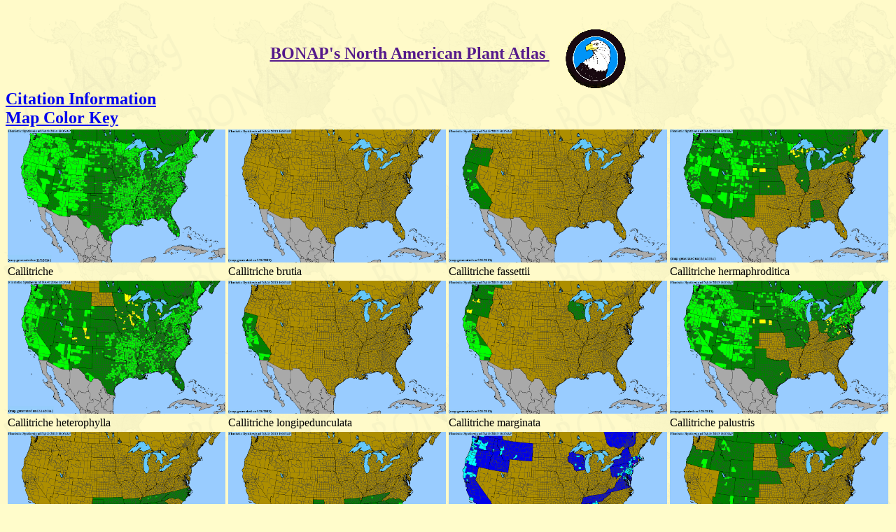

--- FILE ---
content_type: text/html; charset=utf-8
request_url: https://bonap.net/Napa/TaxonMaps/Genus/County/Callitriche
body_size: 5562
content:


<!DOCTYPE html>

<html>
<head>
    <meta http-equiv="Content-Type" content="text/html; charset=UTF-8" />
    <meta name="keywords" content="BONAP" />
    <meta name="copyright" content="BONAP 2013" />
    <title>2013 BONAP North American Plant Atlas. TaxonMaps</title>
    <link href="/Napa/Content/Site.css" rel="stylesheet" type="text/css" />
</head>
<body>
    <div class="h12 center w100 mh">
        <a href="" style="margin-right:20px;">
        BONAP's North American Plant Atlas
        </a>
        <a href="http://www.bonap.org/">
            <img src="/Napa/Content/images/bonap-small.gif" align="middle" border="0" width="90"
                    height="88" alt="Bonap Home" />
        </a>
    </div>
    <div>
        <a href="http://www.bonap.org/citation.html" class="h12">Citation Information</a>
    </div>
    <div>
        <a href="http://www.bonap.org/MapKey.html" title="Map Color Key" class="h10" target="_blank">
            Map Color Key</a>
    </div>
    <table class="_tfixed">
            <tr>
                        <td>
                            <a href="/MapGallery/County/Genus/Callitriche.png"><img src="/MapGallery/County/Genus/Callitriche.png" alt="Callitriche" /></a>
                            <div>Callitriche</div>
                        </td>
                        <td>
                            <a href="/MapGallery/County/Callitriche brutia.png"><img src="/MapGallery/County/Callitriche brutia.png" alt="Callitriche brutia" /></a>
                            <div>Callitriche brutia</div>
                        </td>
                        <td>
                            <a href="/MapGallery/County/Callitriche fassettii.png"><img src="/MapGallery/County/Callitriche fassettii.png" alt="Callitriche fassettii" /></a>
                            <div>Callitriche fassettii</div>
                        </td>
                        <td>
                            <a href="/MapGallery/County/Callitriche hermaphroditica.png"><img src="/MapGallery/County/Callitriche hermaphroditica.png" alt="Callitriche hermaphroditica" /></a>
                            <div>Callitriche hermaphroditica</div>
                        </td>
            </tr>
            <tr>
                        <td>
                            <a href="/MapGallery/County/Callitriche heterophylla.png"><img src="/MapGallery/County/Callitriche heterophylla.png" alt="Callitriche heterophylla" /></a>
                            <div>Callitriche heterophylla</div>
                        </td>
                        <td>
                            <a href="/MapGallery/County/Callitriche longipedunculata.png"><img src="/MapGallery/County/Callitriche longipedunculata.png" alt="Callitriche longipedunculata" /></a>
                            <div>Callitriche longipedunculata</div>
                        </td>
                        <td>
                            <a href="/MapGallery/County/Callitriche marginata.png"><img src="/MapGallery/County/Callitriche marginata.png" alt="Callitriche marginata" /></a>
                            <div>Callitriche marginata</div>
                        </td>
                        <td>
                            <a href="/MapGallery/County/Callitriche palustris.png"><img src="/MapGallery/County/Callitriche palustris.png" alt="Callitriche palustris" /></a>
                            <div>Callitriche palustris</div>
                        </td>
            </tr>
            <tr>
                        <td>
                            <a href="/MapGallery/County/Callitriche pedunculosa.png"><img src="/MapGallery/County/Callitriche pedunculosa.png" alt="Callitriche pedunculosa" /></a>
                            <div>Callitriche pedunculosa</div>
                        </td>
                        <td>
                            <a href="/MapGallery/County/Callitriche peploides.png"><img src="/MapGallery/County/Callitriche peploides.png" alt="Callitriche peploides" /></a>
                            <div>Callitriche peploides</div>
                        </td>
                        <td>
                            <a href="/MapGallery/County/Callitriche stagnalis.png"><img src="/MapGallery/County/Callitriche stagnalis.png" alt="Callitriche stagnalis" /></a>
                            <div>Callitriche stagnalis</div>
                        </td>
                        <td>
                            <a href="/MapGallery/County/Callitriche stenoptera.png"><img src="/MapGallery/County/Callitriche stenoptera.png" alt="Callitriche stenoptera" /></a>
                            <div>Callitriche stenoptera</div>
                        </td>
            </tr>
            <tr>
                        <td>
                            <a href="/MapGallery/County/Callitriche terrestris.png"><img src="/MapGallery/County/Callitriche terrestris.png" alt="Callitriche terrestris" /></a>
                            <div>Callitriche terrestris</div>
                        </td>
                        <td>
                            <a href="/MapGallery/County/Callitriche trochlearis.png"><img src="/MapGallery/County/Callitriche trochlearis.png" alt="Callitriche trochlearis" /></a>
                            <div>Callitriche trochlearis</div>
                        </td>
                        <td>&nbsp;</td>
                        <td>&nbsp;</td>
            </tr>
    </table>
    <div>
    <hr width="100%" noshade="noshade" size="2" />
    <p class="fs">
        Last updated 12/15/2014.
    </p>
    </div>
</body>
</html>
